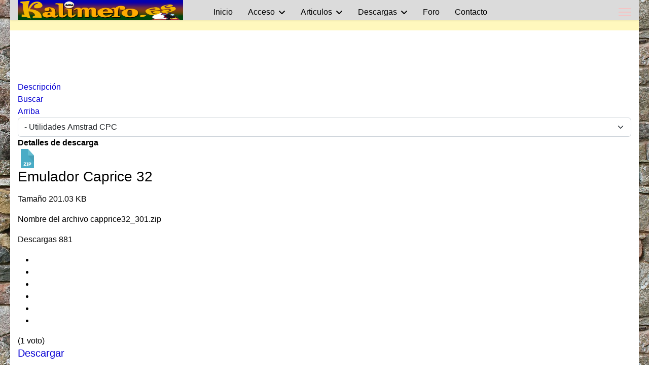

--- FILE ---
content_type: text/html; charset=utf-8
request_url: https://kalimero.es/index.php/descargas/amstrad-cpc/utilidades-amstrad/download/7-utilidades-amstrad-cpc/52-emulador-caprice-32
body_size: 25804
content:

<!doctype html>
<html lang="es-es" dir="ltr">
	<head>
		
		<meta name="viewport" content="width=device-width, initial-scale=1, shrink-to-fit=no">
		<meta charset="utf-8">
	<meta name="generator" content="Joomla! - Open Source Content Management">
	<title>Emulador Caprice 32</title>
	<link href="/images/banners/paginaweb/calienfadaotrans.png" rel="icon" type="image/png">
<link href="/media/vendor/joomla-custom-elements/css/joomla-alert.min.css?0.4.1" rel="stylesheet">
	<link href="https://kalimero.es/components/com_jdownloads/assets/css/w3.css" rel="stylesheet">
	<link href="https://kalimero.es/components/com_jdownloads/assets/lightbox/src/css/lightbox.css" rel="stylesheet">
	<link href="https://kalimero.es/components/com_jdownloads/assets/css/jdownloads_buttons.css" rel="stylesheet">
	<link href="https://kalimero.es/components/com_jdownloads/assets/css/jdownloads_fe.css" rel="stylesheet">
	<link href="https://kalimero.es/components/com_jdownloads/assets/rating/css/ajaxvote.css" rel="stylesheet">
	<link href="https://kalimero.es/components/com_jdownloads/assets/css/jdownloads_custom.css" rel="stylesheet">
	<link href="/components/com_jcomments/tpl/default/style.css" rel="stylesheet">
	<link href="/templates/shaper_helixultimate/css/bootstrap.min.css" rel="stylesheet">
	<link href="/plugins/system/helixultimate/assets/css/system-j4.min.css" rel="stylesheet">
	<link href="/media/system/css/joomla-fontawesome.min.css?0bc0d8" rel="stylesheet">
	<link href="/templates/shaper_helixultimate/css/template.css" rel="stylesheet">
	<link href="/templates/shaper_helixultimate/css/presets/default.css" rel="stylesheet">
	<style>body.site {background-image: url(/images/fondospantalla/wall-2396055_1280.jpg);background-repeat: repeat;background-size: contain;background-attachment: inherit;background-position: 50% 50%;}</style>
	<style>body{font-family: 'Helvetica', sans-serif;font-size: 16px;text-decoration: none;}
</style>
	<style>h1{font-family: 'Arial', sans-serif;font-size: 32px;text-decoration: none;}
</style>
	<style>h2{font-family: 'Arial', sans-serif;font-size: 32px;text-decoration: none;}
</style>
	<style>.sp-megamenu-parent > li > a, .sp-megamenu-parent > li > span, .sp-megamenu-parent .sp-dropdown li.sp-menu-item > a{font-family: 'Arial', sans-serif;font-size: 16px;line-height: 1;letter-spacing: 0px;text-decoration: none;text-align: center;}
</style>
	<style>.menu.nav-pills > li > a, .menu.nav-pills > li > span, .menu.nav-pills .sp-dropdown li.sp-menu-item > a{font-family: 'Arial', sans-serif;font-size: 16px;line-height: 1;letter-spacing: 0px;text-decoration: none;text-align: center;}
</style>
	<style>.logo-image {height:40px;}.logo-image-phone {height:40px;}</style>
	<style>@media(max-width: 992px) {.logo-image {height: 36px;}.logo-image-phone {height: 36px;}}</style>
	<style>@media(max-width: 576px) {.logo-image {height: 36px;}.logo-image-phone {height: 36px;}}</style>
	<style>#sp-section-2{ background-color:#FFF8BD;padding:10px 10px 10px 10px; }</style>
	<style>#sp-footer{ background-color:#000000; }</style>
	<style>#sp-footer a{color:#E6FF00;}</style>
	<style>#sp-footer a:hover{color:#07FF03;}</style>
<script src="/media/vendor/jquery/js/jquery.min.js?3.7.1"></script>
	<script src="/media/legacy/js/jquery-noconflict.min.js?504da4"></script>
	<script src="/media/mod_menu/js/menu.min.js?0bc0d8" type="module"></script>
	<script type="application/json" class="joomla-script-options new">{"data":{"breakpoints":{"tablet":991,"mobile":480},"header":{"stickyOffset":"0"}},"joomla.jtext":{"ERROR":"Error","MESSAGE":"Mensaje","NOTICE":"Notificación","WARNING":"Advertencia","JCLOSE":"Cerrar","JOK":"OK","JOPEN":"Abrir","JLIB_FORM_CONTAINS_INVALID_FIELDS":"El formulario no se puede enviar porque faltan datos obligatorios.<br>Corrija los campos marcados y vuelva a intentarlo.","JLIB_FORM_FIELD_REQUIRED_VALUE":"Por favor, complete este campo","JLIB_FORM_FIELD_REQUIRED_CHECK":"Debe seleccionarse una de las opciones","JLIB_FORM_FIELD_INVALID_VALUE":"Este valor no es válido"},"system.paths":{"root":"","rootFull":"https:\/\/kalimero.es\/","base":"","baseFull":"https:\/\/kalimero.es\/"},"csrf.token":"489e7b5e45523c3bc816cf48e78964e7"}</script>
	<script src="/media/system/js/core.min.js?a3d8f8"></script>
	<script src="/media/vendor/bootstrap/js/alert.min.js?5.3.8" type="module"></script>
	<script src="/media/vendor/bootstrap/js/button.min.js?5.3.8" type="module"></script>
	<script src="/media/vendor/bootstrap/js/carousel.min.js?5.3.8" type="module"></script>
	<script src="/media/vendor/bootstrap/js/collapse.min.js?5.3.8" type="module"></script>
	<script src="/media/vendor/bootstrap/js/dropdown.min.js?5.3.8" type="module"></script>
	<script src="/media/vendor/bootstrap/js/modal.min.js?5.3.8" type="module"></script>
	<script src="/media/vendor/bootstrap/js/offcanvas.min.js?5.3.8" type="module"></script>
	<script src="/media/vendor/bootstrap/js/popover.min.js?5.3.8" type="module"></script>
	<script src="/media/vendor/bootstrap/js/scrollspy.min.js?5.3.8" type="module"></script>
	<script src="/media/vendor/bootstrap/js/tab.min.js?5.3.8" type="module"></script>
	<script src="/media/vendor/bootstrap/js/toast.min.js?5.3.8" type="module"></script>
	<script src="/media/system/js/fields/validate.min.js?75ac5d" type="module"></script>
	<script src="/media/system/js/showon.min.js?e51227" type="module"></script>
	<script src="/media/system/js/messages.min.js?9a4811" type="module"></script>
	<script src="https://kalimero.es/components/com_jdownloads/assets/js/jdownloads.js"></script>
	<script src="https://kalimero.es/components/com_jdownloads/assets/rating/js/ajaxvote.js"></script>
	<script src="https://kalimero.es/components/com_jdownloads/assets/lightbox/src/js/lightbox.js"></script>
	<script src="/media/com_jcomments/js/jcomments-v4.0.js"></script>
	<script src="/components/com_jcomments/libraries/joomlatune/ajax.js?v=4"></script>
	<script src="/templates/shaper_helixultimate/js/main.js"></script>
	<script>var live_site = "https://kalimero.es/";</script>
	<script>function openWindow (url) {
                fenster = window.open(url, "_blank", "width=550, height=480, STATUS=YES, DIRECTORIES=NO, MENUBAR=NO, SCROLLBARS=YES, RESIZABLE=NO");
                fenster.focus();
                }</script>
	<script>
<!--
var jcomments=new JComments(52, 'com_jdownloads','/index.php/component/jcomments/?tmpl=component');
jcomments.setList('comments-list');
//--></script>
	<script>template="shaper_helixultimate";</script>
					<style>.container, .sppb-row-container { max-width: 1400px; }</style>
			</head>
	<body class="site helix-ultimate hu com_jdownloads com-jdownloads view-download layout-default task-none itemid-320 es-es ltr sticky-header layout-boxed offcanvas-init offcanvs-position-right">

		
					<div class="sp-pre-loader">
				<div class='sp-loader-circle'></div>			</div>
		
		<div class="body-wrapper">
			<div class="body-innerwrapper">
					<div class="sticky-header-placeholder"></div>
<header id="sp-header" class="header-with-social">
	<div class="container">
		<div class="container-inner">
			<div class="row align-items-center">

				<!-- Left toggler  -->
				
				<!-- Logo -->
				<div id="sp-logo" class="has-border col-auto">
					<div class="sp-column">
													
							<div class="logo"><a href="/">
				<img class='logo-image '
					srcset='https://kalimero.es/images/banners/paginaweb/kalimerologopek.png 1x'
					src='https://kalimero.es/images/banners/paginaweb/kalimerologopek.png'
					height='40'
					alt='Kalimero Web'
				/>
				</a></div>											</div>
				</div>

				<!-- Menu -->
				<div id="sp-menu" class="menu-with-social col-auto flex-auto">
					<div class="sp-column d-flex justify-content-between align-items-center">
						<div class="d-flex menu-wrap menu-with-offcanvas justify-content-between align-items-center flex-auto">
							<nav class="sp-megamenu-wrapper d-flex" role="navigation" aria-label="navigation"><ul class="sp-megamenu-parent menu-animation-zoom d-none d-lg-block"><li class="sp-menu-item"><a   href="/index.php"  >Inicio</a></li><li class="sp-menu-item sp-has-child"><span  class=" sp-menu-heading"  >Acceso</span><div class="sp-dropdown sp-dropdown-main sp-menu-right" style="width: 240px;"><div class="sp-dropdown-inner"><ul class="sp-dropdown-items"><li class="sp-menu-item"><a   href="/index.php/acceso/iniciar-sesion"  >Iniciar Sesión</a></li><li class="sp-menu-item"><a   href="/index.php/acceso/crear-cuenta"  >Crear cuenta</a></li><li class="sp-menu-item"><a   href="/index.php/acceso/darme-de-baja"  >Darme de baja</a></li></ul></div></div></li><li class="sp-menu-item sp-has-child"><span  class=" sp-menu-heading"  >Articulos</span><div class="sp-dropdown sp-dropdown-main sp-menu-right" style="width: 240px;"><div class="sp-dropdown-inner"><ul class="sp-dropdown-items"><li class="sp-menu-item"><a   href="/index.php/articulos/informatica"  >informatica</a></li><li class="sp-menu-item"><a   href="/index.php/articulos/tebeos"  >Tebeos</a></li><li class="sp-menu-item"><a   href="/index.php/articulos/recetas"  >Recetas</a></li><li class="sp-menu-item"><a   href="/index.php/articulos/amstrad-cpc"  >Amstrad CPC</a></li><li class="sp-menu-item"><a   href="/index.php/articulos/clipper"  >Lenguage Clipper</a></li><li class="sp-menu-item"><a   href="/index.php/articulos/el-sistema-dos"  >El sistema D.O.S.</a></li><li class="sp-menu-item"><a   href="/index.php/articulos/otros"  >Otros artículos</a></li></ul></div></div></li><li class="sp-menu-item sp-has-child active"><span  class=" sp-menu-heading"  >Descargas</span><div class="sp-dropdown sp-dropdown-main sp-menu-right" style="width: 240px;"><div class="sp-dropdown-inner"><ul class="sp-dropdown-items"><li class="sp-menu-item"><a   href="/index.php/descargas/descarga-mi-novela/category/4-mi-novela"  >Descarga mi novela</a></li><li class="sp-menu-item sp-has-child active"><a   href="/index.php/descargas/amstrad-cpc"  >Amstrad cpc</a><div class="sp-dropdown sp-dropdown-sub sp-menu-right" style="width: 240px;"><div class="sp-dropdown-inner"><ul class="sp-dropdown-items"><li class="sp-menu-item"><a   href="/index.php/descargas/amstrad-cpc/juegos-amstrad-cpc/category/5-juegos-amstrad-cpc"  >Juegos amstrad cpc</a></li><li class="sp-menu-item current-item active"><a aria-current="page"  href="/index.php/descargas/amstrad-cpc/utilidades-amstrad/category/7-utilidades-amstrad-cpc"  >Utilidades amstrad</a></li><li class="sp-menu-item"><a   href="/index.php/descargas/amstrad-cpc/nuevos-juegos-de-amstrad-cpc/category/8-nuevos-juegos-de-amstrad-cpc"  >Nuevos juegos de Amstrad CPC</a></li></ul></div></div></li><li class="sp-menu-item"><a   href="/index.php/descargas/torrents-f1"  >Torrents F1 2018-2024</a></li><li class="sp-menu-item"><a   href="/index.php/descargas/torrents-f1-2025/category/10-formula-1-2025"  >Torrents carreras F1 2025</a></li><li class="sp-menu-item"><a   href="/index.php/descargas/torrents-sprints-f1-2025/category/11-sprints-2025"  >Torrents Sprints F1 2025</a></li></ul></div></div></li><li class="sp-menu-item"><a   href="/index.php/foro?view=category&amp;layout=list&amp;catid=1"  >Foro</a></li><li class="sp-menu-item"><a   href="/index.php/contacto"  >Contacto</a></li></ul></nav>							
						</div>
						
						<!-- Related Modules -->
						<div class="d-none d-lg-flex header-modules align-items-center">
								
													</div>

						<!-- Social icons -->
						<div class="social-wrap d-flex align-items-center">
													</div>

						<!-- Right toggler) -->
													
  <a id="offcanvas-toggler"
     class="offcanvas-toggler-secondary offcanvas-toggler-right d-flex align-items-center"
     href="#"
     aria-label="Menu"
     title="Menu">
     <div class="burger-icon"><span></span><span></span><span></span></div>
  </a>											</div>
				</div>
			</div>
		</div>
	</div>
</header>				<main id="sp-main">
					
<section id="sp-section-2" >

						<div class="container">
				<div class="container-inner">
			
	
<div class="row">
	<div id="sp-top1" class="col-lg-4 "><div class="sp-column "></div></div><div id="sp-top2" class="col-lg-8 "><div class="sp-column "></div></div></div>
							</div>
			</div>
			
	</section>

<section id="sp-main-body" >

										<div class="container">
					<div class="container-inner">
						
	
<div class="row">
	
<div id="sp-component" class="col-lg-12 ">
	<div class="sp-column ">
		<div id="system-message-container" aria-live="polite"></div>


		
		<div class="jd-item-page"><div class="jd_top_navi" style=""><!-- Details layout header -->
    <div class="jd_top_navi_item" style=""><a href="/index.php/descargas/amstrad-cpc/utilidades-amstrad/category/7-utilidades-amstrad-cpc" title="Display Overview"><span class="jdbutton jblue jmedium">Descripción</span></a></div>
    <div class="jd_top_navi_item" style=""><a href="/index.php/descargas/amstrad-cpc/utilidades-amstrad/search" title="Search a specified Download"><span class="jdbutton jblue jmedium">Buscar</span></a></div>
    <div class="jd_top_navi_item" style=""><a href="/index.php/descargas/amstrad-cpc/utilidades-amstrad/category/7-utilidades-amstrad-cpc"  title="Go a Level up"><span class="jdbutton jblue jmedium">Arriba</span></a></div>
    <div class="jd_top_navi_item" style=""></div>
    <div class="jd_top_navi_catbox" style=""><form name="go_cat" id="go_cat" method="post"><select id="cat_list" name="cat_list" class="form-select" title="Select a View or Category" onchange="gocat('/index.php/descargas/amstrad-cpc/utilidades-amstrad/category/7-utilidades-amstrad-cpc', '/index.php/descargas/amstrad-cpc/utilidades-amstrad/all', '/index.php/descargas/amstrad-cpc/utilidades-amstrad/all?type=top',  '/index.php/descargas/amstrad-cpc/utilidades-amstrad/all?type=new'  ,'null,/index.php/descargas/amstrad-cpc/utilidades-amstrad/category/2-uncategorised,/index.php/torrents-f1-2023/category/3-formula-1-2023,/index.php/descargas/descarga-mi-novela/category/4-mi-novela,/index.php/descargas/amstrad-cpc/juegos-amstrad-cpc/category/5-juegos-amstrad-cpc,/index.php/descargas/amstrad-cpc/utilidades-amstrad/category/6-amstrad-cpc,/index.php/descargas/amstrad-cpc/utilidades-amstrad/category/7-utilidades-amstrad-cpc,/index.php/descargas/amstrad-cpc/nuevos-juegos-de-amstrad-cpc/category/8-nuevos-juegos-de-amstrad-cpc,/index.php/descargas/amstrad-cpc/utilidades-amstrad/category/9-formula-1-2024,/index.php/descargas/torrents-f1-2025/category/10-formula-1-2025,/index.php/descargas/torrents-sprints-f1-2025/category/11-sprints-2025')">
	<option value="0">Descripci&oacute;n</option>
	<option value="3">Formula 1 2023</option>
	<option value="9">Formula 1 2024</option>
	<option value="10">Formula 1 2025</option>
	<option value="11">- Sprints 2025</option>
	<option value="4">Mi novela</option>
	<option value="5">- Juegos Amstrad CPC</option>
	<option value="7" selected="selected">- Utilidades Amstrad CPC</option>
	<option value="8">- Nuevos juegos de Amstrad CPC</option>
</select>
</form></div>
</div><div class="jd_cat_subheader" style="font-weight: bold;">Detalles de descarga</div><!-- Details layout subheader --><div class="w3-row">

<!-- left column --> 
    <div class="w3-half w3-bar w3-light-grey  w3-margin-top"  style="min-width:100%; max-width:100%;">

<!-- Title part -->        
        <div class="w3-container w3-light-blue">
            <h3><img src="https://kalimero.es/images/jdownloads/fileimages/flat_1/zip.png" style="text-align:top;border:0px;" width="38" height="38"  alt="Emulador Capric" />  Emulador Caprice 32  </h3> <p class="w3-right">  </p>
        </div>

<!-- data block -->
    <div class="w3-container w3-margin-top">
       <!--  <p class="w3-left-align">Licencia <span class="w3-right"></span></p>       -->  
        <p class="w3-left-align">Tamaño <span class="w3-right">201.03 KB</span></p>
        <!-- <p class="w3-left-align">Fecha de Archivo <span class="w3-right">2023-04-08</span></p>  -->
        <p class="w3-left-align">Nombre del archivo <span class="w3-right">capprice32_301.zip</span></p>
        <p class="w3-left-align">Descargas <span class="w3-right">881</span></p>
        <!--   <p class="w3-left-align">Creado <span class="w3-right">2023-04-08</span></p>
        <!--   <p class="w3-left-align">Cambiado el <span class="w3-right">2023-04-16</span></p>
        <p class="w3-left-align">Sistema <span class="w3-right"></span></p>
<!-- rating -->
        <div class="w3-center w3-margin-top">
            <div class="jwajaxvote-inline-rating">
            <ul class="jwajaxvote-star-rating">
            <li id="rating52" class="current-rating" style="width:100%;"></li>
            <li><a href="javascript:void(null)" type="text/javascript" onclick="" title="1 voto de 5" class="one-star"></a></li>
            <li><a href="javascript:void(null)" type="text/javascript" onclick="" title="2 votos de 5" class="two-stars"></a></li>
            <li><a href="javascript:void(null)" type="text/javascript" onclick="" title="3 votos de 5" class="three-stars"></a></li>
            <li><a href="javascript:void(null)" type="text/javascript" onclick="" title="4 votos de 5" class="four-stars"></a></li>
            <li><a href="javascript:void(null)" type="text/javascript" onclick="" title="5 votos de 5" class="five-stars"></a></li>
            </ul>
            <div id="jwajaxvote52" class="jwajaxvote-box">
            (1 voto)
            </div>
            </div>
            <div class="jwajaxvote-clr"></div></div>
<!-- tags -->        
        <div class="w3-container w3-center w3-margin-top"></div>
    </div>
<!-- download button -->
    <div class="w3-container w3-bar w3-center"><h5><a  href="/index.php/descargas/amstrad-cpc/utilidades-amstrad?task=download.send&amp;id=52:emulador-caprice-32&amp;catid=7" aria-label="Start download process" class="jdbutton jred ">Descargar</a></h5></div>
<!-- pics part -->

<div class="w3-container w3-center  w3-margin-top w3-margin-bottom"></div>    
    </div>

<!-- right column -->
<!-- description part -->
    <div class="w3-half w3-container w3-margin-top">
        <div class="w3-container w3-center  w3-margin-bottom"></div>        
<div class=""></div>
    </div>
</div><div id="jc">
		<a id="addcomments" href="#addcomments"></a>
					<p class="message"><div class="alert alert-warning text-center" role="alert">Solo personas registradas pueden añadir comentarios</div></p>
			<div id="comments"></div>
</div>
<div class="jd_back_button" style=""></div><!-- Details layout footer --><div style="text-align:center" class="jd_footer"><a href="https://www.jDownloads.com" target="_blank" title="www.jDownloads.com">Powered&nbsp;by&nbsp;jDownloads</a></div></div>

			</div>
</div>
</div>
											</div>
				</div>
						
	</section>

<footer id="sp-footer" >

						<div class="container">
				<div class="container-inner">
			
	
<div class="row">
	<div id="sp-footer1" class="col-lg-3 "><div class="sp-column "><div class="sp-module "><div class="sp-module-content">
<div id="mod-custom177" class="mod-custom custom">
    <table style="background-color: rgb(0, 0, 0); width: 100%; border-collapse: collapse; border-width: 4px;" border="1">
<tbody>
<tr>
<td>
<h3 style="text-align: center;"><a href="/index.php/acerca-de"> ACERCA DE...</a></h3>
<h2 style="text-align: center;"><span style="color: rgb(251, 238, 184);"><img src="/images/banners/calimeropiensa.gif" width="124" height="135" loading="lazy" data-path="local-images:/banners/calimeropiensa.gif"></span></h2>
</td>
</tr>
</tbody>
</table></div>
</div></div><span class="sp-copyright">© 2026 Pagina diseñada por Kalimero</span></div></div><div id="sp-footer2" class="col-lg-3 "><div class="sp-column "><div class="sp-module "><div class="sp-module-content">
<div id="mod-custom178" class="mod-custom custom">
    <table style="background-color: rgb(0, 0, 0); width: 100%; border-collapse: collapse; border-width: 4px;" border="1">
<tbody>
<tr>
<td>
<h3 style="text-align: center;"><a href="/index.php/preguntas-frecuentes"><span style="color: rgb(251, 238, 184);"> </span>F.A.Q.</a></h3>
<h2 style="text-align: center;"><span style="color: rgb(251, 238, 184);"><img src="/images/banners/calimeropiensa.gif" width="124" height="135" loading="lazy" data-path="local-images:/banners/calimeropiensa.gif"></span></h2>
</td>
</tr>
</tbody>
</table></div>
</div></div></div></div><div id="sp-footer3" class="col-lg-3 "><div class="sp-column "><div class="sp-module "><div class="sp-module-content">
<div id="mod-custom179" class="mod-custom custom">
    <table style="background-color: rgb(0, 0, 0); width: 100%; border-collapse: collapse; border-width: 4px;" border="1">
<tbody>
<tr>
<td>
<h3 style="text-align: center;"><a href="/index.php/acceso/darme-de-baja">DARME DE BAJA</a></h3>
<h2 style="text-align: center;"><span style="color: rgb(251, 238, 184);"><img src="/images/banners/calimeropiensa.gif" width="124" height="135" loading="lazy" data-path="local-images:/banners/calimeropiensa.gif"></span></h2>
</td>
</tr>
</tbody>
</table></div>
</div></div></div></div><div id="sp-footer4" class="col-lg-3 "><div class="sp-column "><div class="sp-module "><div class="sp-module-content">
<div id="mod-custom180" class="mod-custom custom">
    <table style="background-color: rgb(0, 0, 0); width: 100%; border-collapse: collapse; border-width: 4px;" border="1">
<tbody>
<tr>
<td>
<h3 style="text-align: center;"><a href="/index.php/contacto">CONTACTAR</a></h3>
<h2 style="text-align: center;"><span style="color: rgb(251, 238, 184);"><img src="/images/banners/calimeropiensa.gif" width="124" height="135" loading="lazy" data-path="local-images:/banners/calimeropiensa.gif"></span></h2>
</td>
</tr>
</tbody>
</table></div>
</div></div></div></div></div>
							</div>
			</div>
			
	</footer>
				</main>
			</div>
		</div>

		<!-- Off Canvas Menu -->
		<div class="offcanvas-overlay"></div>
		<!-- Rendering the offcanvas style -->
		<!-- If canvas style selected then render the style -->
		<!-- otherwise (for old templates) attach the offcanvas module position -->
					<div class="offcanvas-menu border-menu " tabindex="-1" inert>
	<div class="d-flex align-items-center justify-content-between p-3 pt-4">
				<a href="#" class="close-offcanvas" role="button" aria-label="Close Off-canvas">
			<div class="burger-icon" aria-hidden="true">
				<span></span>
				<span></span>
				<span></span>
			</div>
		</a>
	</div>
	<div class="offcanvas-inner">
		<div class="d-flex header-modules mb-3">
			
					</div>
		
					<div class="sp-module "><div class="sp-module-content"><ul class="mod-menu mod-list menu nav-pills">
<li class="item-101 default"><a href="/index.php" >Inicio</a></li><li class="item-760 menu-deeper menu-parent"><span class="mod-menu__heading nav-header ">Acceso<span class="menu-toggler"></span></span>
<ul class="mod-menu__sub list-unstyled small menu-child"><li class="item-761"><a href="/index.php/acceso/iniciar-sesion" >Iniciar Sesión</a></li><li class="item-762"><a href="/index.php/acceso/crear-cuenta" >Crear cuenta</a></li><li class="item-764"><a href="/index.php/acceso/darme-de-baja" >Darme de baja</a></li></ul></li><li class="item-102 menu-deeper menu-parent"><span class="mod-menu__heading nav-header ">Articulos<span class="menu-toggler"></span></span>
<ul class="mod-menu__sub list-unstyled small menu-child"><li class="item-167"><a href="/index.php/articulos/informatica" >informatica</a></li><li class="item-168"><a href="/index.php/articulos/tebeos" >Tebeos</a></li><li class="item-166"><a href="/index.php/articulos/recetas" >Recetas</a></li><li class="item-140"><a href="/index.php/articulos/amstrad-cpc" >Amstrad CPC</a></li><li class="item-173"><a href="/index.php/articulos/clipper" >Lenguage Clipper</a></li><li class="item-138"><a href="/index.php/articulos/el-sistema-dos" >El sistema D.O.S.</a></li><li class="item-133"><a href="/index.php/articulos/otros" >Otros artículos</a></li></ul></li><li class="item-148 active menu-deeper menu-parent"><span class="mod-menu__heading nav-header ">Descargas<span class="menu-toggler"></span></span>
<ul class="mod-menu__sub list-unstyled small menu-child"><li class="item-150"><a href="/index.php/descargas/descarga-mi-novela/category/4-mi-novela" >Descarga mi novela</a></li><li class="item-186 active menu-deeper menu-parent"><a href="/index.php/descargas/amstrad-cpc" >Amstrad cpc<span class="menu-toggler"></span></a><ul class="mod-menu__sub list-unstyled small menu-child"><li class="item-319"><a href="/index.php/descargas/amstrad-cpc/juegos-amstrad-cpc/category/5-juegos-amstrad-cpc" >Juegos amstrad cpc</a></li><li class="item-320 current active"><a href="/index.php/descargas/amstrad-cpc/utilidades-amstrad/category/7-utilidades-amstrad-cpc" aria-current="location">Utilidades amstrad</a></li><li class="item-321"><a href="/index.php/descargas/amstrad-cpc/nuevos-juegos-de-amstrad-cpc/category/8-nuevos-juegos-de-amstrad-cpc" >Nuevos juegos de Amstrad CPC</a></li></ul></li><li class="item-147"><a href="/index.php/descargas/torrents-f1" >Torrents F1 2018-2024</a></li><li class="item-571"><a href="/index.php/descargas/torrents-f1-2025/category/10-formula-1-2025" >Torrents carreras F1 2025</a></li><li class="item-765"><a href="/index.php/descargas/torrents-sprints-f1-2025/category/11-sprints-2025" >Torrents Sprints F1 2025</a></li></ul></li><li class="item-132"><a href="/index.php/foro?view=category&amp;layout=list&amp;catid=1" >Foro</a></li><li class="item-139"><a href="/index.php/contacto" >Contacto</a></li></ul>
</div></div>		
		
		
				
					
		
		<!-- custom module position -->
		
	</div>
</div>				

		
		

		<!-- Go to top -->
					</body>
</html>

--- FILE ---
content_type: text/css
request_url: https://kalimero.es/templates/shaper_helixultimate/css/presets/default.css
body_size: 3929
content:
body,.sp-preloader{background-color:#fff;color:#000}.sp-preloader>div{background:#0700d4}.sp-preloader>div:after{background:#fff}#sp-top-bar{background:#333;color:#aaa}#sp-top-bar a{color:#aaa}#sp-header{background:#dbdbdb}#sp-menu ul.social-icons a:hover,#sp-menu ul.social-icons a:focus{color:#0700d4}a{color:#0700d4}a:hover,a:focus,a:active{color:#ff0900}.tags>li{display:inline-block}.tags>li a{background:rgba(7,0,212,.1);color:#0700d4}.tags>li a:hover{background:#ff0900}.article-social-share .social-share-icon ul li a{color:#000}.article-social-share .social-share-icon ul li a:hover,.article-social-share .social-share-icon ul li a:focus{background:#0700d4}.pager>li a{border:1px solid #ededed;color:#000}.sp-reading-progress-bar{background-color:#0700d4}.sp-megamenu-parent>li>a{color:#000}.sp-megamenu-parent>li:hover>a{color:red}.sp-megamenu-parent>li.active>a,.sp-megamenu-parent>li.active:hover>a{color:#a13e00}.sp-megamenu-parent .sp-dropdown .sp-dropdown-inner{background:#dbdbdb}.sp-megamenu-parent .sp-dropdown li.sp-menu-item>a{color:#0800f2}.sp-megamenu-parent .sp-dropdown li.sp-menu-item>a:hover{color:#f51313}.sp-megamenu-parent .sp-dropdown li.sp-menu-item.active>a{color:#e805ab}.sp-megamenu-parent .sp-mega-group>li>a{color:#0800f2}#offcanvas-toggler>.fa{color:#000}#offcanvas-toggler>.fa:hover,#offcanvas-toggler>.fa:focus,#offcanvas-toggler>.fa:active{color:red}#offcanvas-toggler>.fas{color:#000}#offcanvas-toggler>.fas:hover,#offcanvas-toggler>.fas:focus,#offcanvas-toggler>.fas:active{color:red}#offcanvas-toggler>.far{color:#000}#offcanvas-toggler>.far:hover,#offcanvas-toggler>.far:focus,#offcanvas-toggler>.far:active{color:red}.offcanvas-menu{background-color:#fff;color:#0800f2}.offcanvas-menu .offcanvas-inner a{color:#252525}.offcanvas-menu .offcanvas-inner a:hover,.offcanvas-menu .offcanvas-inner a:focus,.offcanvas-menu .offcanvas-inner a:active{color:#0700d4}.offcanvas-menu .offcanvas-inner ul.menu>li a,.offcanvas-menu .offcanvas-inner ul.menu>li span{color:#252525}.offcanvas-menu .offcanvas-inner ul.menu>li a:hover,.offcanvas-menu .offcanvas-inner ul.menu>li a:focus,.offcanvas-menu .offcanvas-inner ul.menu>li span:hover,.offcanvas-menu .offcanvas-inner ul.menu>li span:focus{color:#f51313}.offcanvas-menu .offcanvas-inner ul.menu>li.menu-parent>a>.menu-toggler,.offcanvas-menu .offcanvas-inner ul.menu>li.menu-parent>.menu-separator>.menu-toggler{color:rgba(37,37,37,.5)}.offcanvas-menu .offcanvas-inner ul.menu>li.menu-parent .menu-toggler{color:rgba(37,37,37,.5)}.offcanvas-menu .offcanvas-inner ul.menu>li li a{color:rgba(37,37,37,.8)}.btn-primary,.sppb-btn-primary{border-color:#0700d4;background-color:#0700d4}.btn-primary:hover,.sppb-btn-primary:hover{border-color:#ff0900;background-color:#ff0900}ul.social-icons>li a:hover{color:#0700d4}.sp-page-title{background:#0700d4}.layout-boxed .body-innerwrapper{background:#fff}.sp-module ul>li>a{color:#000}.sp-module ul>li>a:hover{color:#0700d4}.sp-module .latestnews>div>a{color:#000}.sp-module .latestnews>div>a:hover{color:#0700d4}.sp-module .tagscloud .tag-name:hover{background:#0700d4}.search .btn-toolbar button{background:#0700d4}#sp-footer,#sp-bottom{background:#171717;color:#fff}#sp-footer a,#sp-bottom a{color:#edf511}#sp-footer a:hover,#sp-footer a:active,#sp-footer a:focus,#sp-bottom a:hover,#sp-bottom a:active,#sp-bottom a:focus{color:#ffa3a3}#sp-bottom .sp-module-content .latestnews>li>a>span{color:#fff}.sp-comingsoon body{background-color:#0700d4}.pagination>li>a,.pagination>li>span{color:#000}.pagination>li>a:hover,.pagination>li>a:focus,.pagination>li>span:hover,.pagination>li>span:focus{color:#000}.pagination>.active>a,.pagination>.active>span{border-color:#0700d4;background-color:#0700d4}.pagination>.active>a:hover,.pagination>.active>a:focus,.pagination>.active>span:hover,.pagination>.active>span:focus{border-color:#0700d4;background-color:#0700d4}.error-code,.coming-soon-number{color:#0700d4}